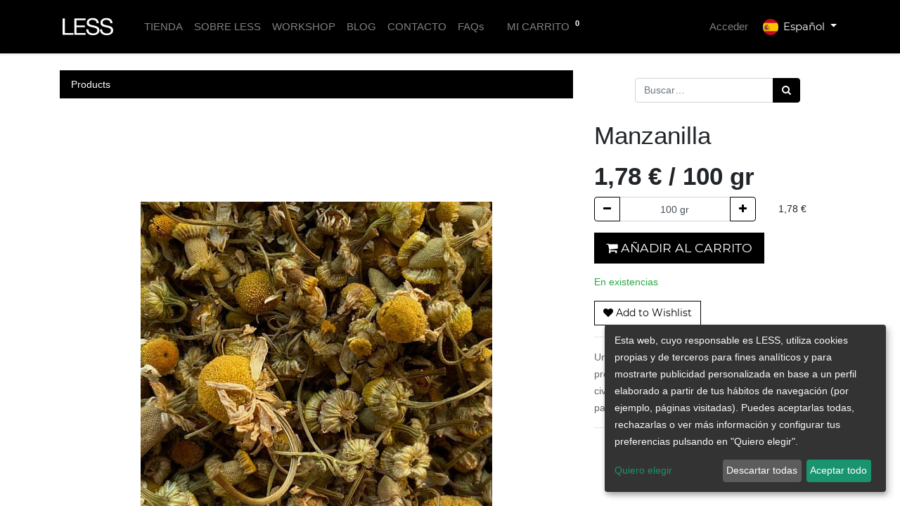

--- FILE ---
content_type: text/html; charset=utf-8
request_url: https://www.less-tenerife.com/buscador/ali0009man-manzanilla-791
body_size: 12841
content:


        
        
        

        <!DOCTYPE html>
        
    
            
        
  <html lang="es-ES" data-website-id="1" data-oe-company-name="Acoraida Campos Rodríguez (LESS)">
            
    
      
      
      
      
        
      
    
    
  <head>
                <meta charset="utf-8"/>
                <meta http-equiv="X-UA-Compatible" content="IE=edge,chrome=1"/>
            <meta name="viewport" content="width=device-width, initial-scale=1, user-scalable=no"/>
            <meta name="viewport" content="width=device-width, initial-scale=1, user-scalable=no"/>
    <meta name="generator" content="Odoo"/>
    
    
    
    
    
    
    <meta name="description" content="Una de las plantas más cultivadas debido a sus propiedades medicinales. Se ha venido usando por las civilizaciones mediterráneas desde antaño. Idónea para la elaboración de infusiones."/>
    
    
      
      
      
      
        
          
            <meta property="og:type" content="website"/>
          
        
          
            <meta property="og:title" content="Manzanilla"/>
          
        
          
            <meta property="og:site_name" content="LESS"/>
          
        
          
            <meta property="og:url" content="https://www.less-tenerife.com/buscador/ali0009man-manzanilla-791"/>
          
        
          
            <meta property="og:image" content="https://www.less-tenerife.com/web/image/product.template/791/image_1024?unique=d4be511"/>
          
        
          
            <meta property="og:description" content="Una de las plantas más cultivadas debido a sus propiedades medicinales. Se ha venido usando por las civilizaciones mediterráneas desde antaño. Idónea para la elaboración de infusiones."/>
          
        
      
      
      
      
        
          <meta name="twitter:card" content="summary_large_image"/>
        
          <meta name="twitter:title" content="Manzanilla"/>
        
          <meta name="twitter:image" content="https://www.less-tenerife.com/web/image/product.template/791/image_1024?unique=d4be511"/>
        
          <meta name="twitter:description" content="Una de las plantas más cultivadas debido a sus propiedades medicinales. Se ha venido usando por las civilizaciones mediterráneas desde antaño. Idónea para la elaboración de infusiones."/>
        
      
    
    
      
      
    
    <link rel="canonical" href="https://www.less-tenerife.com/tienda/ali0009man-manzanilla-791"/>
    <link rel="preconnect" href="https://fonts.gstatic.com/" crossorigin=""/>
  
        
        

                <title>
        Manzanilla | 
        LESS
      </title>
                <link type="image/x-icon" rel="shortcut icon" href="/web/image/website/1/favicon?unique=883efb6"/>
            <link rel="stylesheet" type="text/css" href="/bkt_klaro_cookies/static/src/css/z_index_cookies.css"/>
            <link rel="preload" href="/web/static/lib/fontawesome/fonts/fontawesome-webfont.woff2?v=4.7.0" as="font" crossorigin=""/>
            <link type="text/css" rel="stylesheet" href="/web/content/21609-8acea1e/1/web.assets_common.css" data-asset-xmlid="web.assets_common" data-asset-version="8acea1e"/>
            <link type="text/css" rel="stylesheet" href="/web/content/21610-6334a98/1/web.assets_frontend.css" data-asset-xmlid="web.assets_frontend" data-asset-version="6334a98"/>
    
  
        
        

                <script id="web.layout.odooscript" type="text/javascript">
                    var odoo = {
                        csrf_token: "e20bcf01e4bce832dda285d6822680453e9015b3o1800261961",
                        debug: "",
                    };
                
            
                    window.klaroDefault = {};
                
                    window.klaroDefault.privacyPolicy = '/politica-de-cookies';
                
                    window.klaroDefault.domainPath = '/';
                
                    window.klaroDefault.domain = 'less-tenerife.com';
                
            
        </script>
            <script type="text/javascript">
                odoo.session_info = {"is_admin": false, "is_system": false, "is_website_user": true, "user_id": false, "is_frontend": true, "translationURL": "/website/translations", "cache_hashes": {"translations": "8c8c7fd36c0c4836367bb0708a5b1bfe8771703c"}, "lang_url_code": "es"};
                if (!/(^|;\s)tz=/.test(document.cookie)) {
                    const userTZ = Intl.DateTimeFormat().resolvedOptions().timeZone;
                    document.cookie = `tz=${userTZ}; path=/`;
                }
            </script>
            <script defer="defer" type="text/javascript" src="/web/content/20343-2369a9b/1/web.assets_common_minimal_js.js" data-asset-xmlid="web.assets_common_minimal_js" data-asset-version="2369a9b"></script>
            <script defer="defer" type="text/javascript" src="/web/content/20344-3ccb156/1/web.assets_frontend_minimal_js.js" data-asset-xmlid="web.assets_frontend_minimal_js" data-asset-version="3ccb156"></script>
            
        
    
            <script defer="defer" type="text/javascript" data-src="/web/content/21612-337ecc0/1/web.assets_common_lazy.js" data-asset-xmlid="web.assets_common_lazy" data-asset-version="337ecc0"></script>
            <script defer="defer" type="text/javascript" data-src="/web/content/21613-9ebb69a/1/web.assets_frontend_lazy.js" data-asset-xmlid="web.assets_frontend_lazy" data-asset-version="9ebb69a"></script>
    
  
        
            
                
                <script type="text/javascript" data-klaro-config="klaroConfig">
var companyName = 'LESS';
var klaroConfig = {
    elementID: 'klaro',
    storageMethod: 'cookie',
    storageName: 'klaro',
    htmlTexts: true,
    cookieDomain: window.klaroDefault.domain,
    cookieExpiresAfterDays: 30,
    default: true,
    mustConsent: false,    
    acceptAll: true,
    hideDeclineAll: false,
    hideLearnMore: false,
    translations: {
        zz: {
            privacyPolicyUrl: window.klaroDefault.privacyPolicy,
        },
        //ESPANOL       
        es: {
            privacyPolicyUrl: window.klaroDefault.privacyPolicy,

            //BANNER
            consentNotice: {
                changeDescription: 'Ha habido cambios en las cookies desde su última visita. Debe' +
                    'renovar su consentimiento.',
                description: 'Esta web, cuyo responsable es '+companyName+', utiliza cookies propias y de terceros para fines analíticos y para mostrarte publicidad personalizada en base a un perfil elaborado a partir de tus hábitos de navegación (por ejemplo, páginas visitadas). Puedes aceptarlas todas, rechazarlas o ver más información y configurar tus preferencias pulsando en \&quot;Quiero elegir\&quot;.',
                imprint: {
                    name: 'Imprimir'
                },
                learnMore: 'Quiero elegir',
                privacyPolicy: {
                    name: 'política de cookies'
                },
                testing: '¡Modo de prueba!',
            },
            decline: 'Descartar todas',
            ok: 'Aceptar todo',
            poweredBy: '¡Realizado con Klaro!',
            privacyPolicy: {
                name: 'política de cookies',
                text: 'Para saber más, por favor lea nuestra {privacyPolicy}.'
            },
            //MODAL 
            consentModal: {
                title:'Configuración e información básica sobre cookies',
                description:
                    'Una cookie o galleta informática es un pequeño archivo de información ' +
                    'que se guarda en tu ordenador, \'smartphone\' o tableta cada vez que visitas nuestra página web.' +
                    '  Algunas cookies son nuestras y otras pertenecen a empresas externas que prestan servicios para nuestra página web. ' +
                    '\nLas cookies pueden ser de varios tipos: las cookies técnicas son necesarias para que nuestra página web ' +
                    'pueda funcionar, no necesitan de tu autorización y son las únicas que tenemos activadas por defecto.' +
                    ' Por tanto, son las únicas cookies que estarán activas si pulsas el botón \'Aceptar seleccionados\'.' +
                    '\nEl resto de cookies sirven para mejorar nuestra página, para personalizarla en base a tus preferencias,' +
                    ' o para poder mostrarte publicidad ajustada a tus búsquedas, gustos e intereses personales. ' +
                    'Todas ellas las tenemos desactivadas por defecto, pero puedes activarlas con el indicador correspondiente' +
                    ' y pulsando luego en \'Aceptar seleccionados\'.\n',
            },
            purposes: {
                analytics: {
                    title: 'Analíticas',
                    description: 'Nos permiten estudiar la información estadística sobre la navegación de los usuarios por nuestra página web en general, permitiendo la mejora continua de la misma.',
                },
                functional: {
                    title: 'Necesarias'
                },
                odoo_functionalities: {
                    title: 'Funcionalidad y Personalización',
                    description:'Para mejorar la funcionalidad de nuestra página web y para su personalización en base a tus preferencias.',
                },
            },
        }, //FIN ESPANOL


        //ENGLISH       
        en: {
            privacyPolicyUrl: window.klaroDefault.privacyPolicy,

            //BANNER
            consentNotice: {
                changeDescription: 'There have been changes to the cookies since your last visit.' +
                    ' You must renew your consent.',
                description: 'This website, whose manager is '+companyName+', \
                                 uses its own and third-party cookies for analytical purposes and\
                                 to show you personalized advertising based on a profile drawn up from \
                                 your browsing habits (for example, pages visited). You can accept them all,\
                                 reject them or see more information and configure your preferences by clicking \
                                on \&quot;I want to choose \&quot;.',
                
                imprint: {
                    name: 'Print'
                },
                learnMore: 'I want to choose',
                privacyPolicy: {
                    name: 'Cookies policy'
                },
                testing: 'Test mode!',
            },
            decline: 'Discard all',
            ok: 'Accept all',
            poweredBy: 'Made with Klaro!',
            privacyPolicy: {
                name: 'cookies policy',
                text: 'To know more, please read our {privacyPolicy}.'
            },
            //MODAL 
            consentModal: {
                title:'Configuration and basic information about cookies',
                description:
                    'A cookie or computer cookie is a small information file \
                    that is saved on your computer, \'smartphone \' or tablet every time you visit our website. \
                    Some cookies are ours and others belong to external companies that provide services for our website. \
                    \n Cookies can be of various types: technical cookies are necessary for our website \
                    can work, they do not need your authorization and they are the only ones that we have activated by default. \
                    Therefore, they are the only cookies that will be active if you press the \'Accept selected \' button. \
                    \n The rest of cookies are used to improve our page, to personalize it based on your preferences, \
                    or to be able to show you advertising tailored to your searches, tastes and personal interests. \
                    We have all of them deactivated by default, but you can activate them with the corresponding indicator \
                    and then clicking on \'Accept selected \'.',
            },
            purposes: {
                analytics: {
                    title: 'Analytics',
                    description:'They allow us to study statistical information on the navigation of users through our website in general, allowing a continuous improvement of it.',
                },
                functional: {
                    title: 'Required'
                },
                odoo_functionalities: {
                    title: 'Functionality and customization',
                    description:'To improve the functionality of our website and customize it based on your preferences.',
                },
            },
        }, //FIN ENGLISH

        //FRANÇAIS       
        fr: {
            privacyPolicyUrl: window.klaroDefault.privacyPolicy,

            //BANNER
            consentNotice: {
                changeDescription: 'Des modifications ont été apportées aux cookies depuis votre dernière visite. \
                Vous devez renouveler votre consentement.',
                description: 'Ce site Web, dont le gestionnaire est '+companyName+', \
                utilise ses propres cookies et ceux de tiers à des fins d\'analyse et \
                pour vous montrer des publicités personnalisées basées sur un profil établi à partir de \
                vos habitudes de navigation (par exemple, les pages visitées). Vous pouvez tous les accepter,\
                les rejeter ou voir plus d\'informations et configurer vos préférences en cliquant sur \
               sur \&quot;Je veux choisir \&quot;.',
                
                imprint: {
                    name: 'Imprimer'
                },
                learnMore: 'Je veux choisir',
                privacyPolicy: {
                    name: 'Politique de cookies'
                },
                testing: 'Mode d\'essai!',
            },
            decline: 'Tout rejeter',
            ok: 'Accepter tout',
            poweredBy: 'Fabriqué avec Klaro !',
            privacyPolicy: {
                name: 'politique de cookies',
                text: 'Pour en savoir plus, veuillez lire notre {privacyPolicy}.'
            },
            //MODAL 
            consentModal: {
                title:'Configuration et informations de base sur les cookies',
                description:
                    'Un cookie ou cookie informatique est un petit fichier d\'information \
                    qui est enregistré sur votre ordinateur, \'smartphone\' ou tablette chaque fois que vous visitez notre site Web. \
                    Certains cookies sont les nôtres et d\'autres appartiennent à des sociétés externes qui fournissent des services pour notre site Web. \
                    \n Les cookies peuvent être de différents types : les cookies techniques sont nécessaires pour notre site Web \
                    peuvent fonctionner, ils n\'ont pas besoin de votre autorisation et ce sont les seuls que nous avons activés par défaut. \
                    Par conséquent, ce sont les seuls cookies qui seront actifs si vous appuyez sur le bouton \'Accepter la sélection\'. \
                    \n Le reste des cookies est utilisé pour améliorer notre page, la personnaliser en fonction de vos préférences, \
                    ou pour pouvoir vous montrer des publicités adaptées à vos recherches, vos goûts et vos intérêts personnels. \
                    Nous les avons tous désactivés par défaut, mais vous pouvez les activer avec l\'indicateur correspondant \
                    puis en cliquant sur \'Accepter la sélection\'.',
            },
            purposes: {
                analytics: {
                    title: 'Analytique',
                    description:'Ils nous permettent d\'étudier des informations statistiques sur la navigation des utilisateurs sur notre site en général, permettant une amélioration continue de celui-ci.',
                },
                functional: {
                    title: 'Obligatoire'
                },
                odoo_functionalities: {
                    title: 'Fonctionnalité et personnalisation',
                    description:'Pour améliorer la fonctionnalité de notre site Web et le personnaliser en fonction de vos préférences.',
                },
            },
        }, //FIN FRANÇAIS

    },
    services: [
        {//GOOGLE ANALYTICS
            name: 'google-analytics',
            default: false,
            translations: {
                zz: {
                    title: 'Google Analytics'
                },               
                es: {
                    description: 'Google Analytics es una herramienta de rastro para analizar el tráfico en los sitios web. Usamos Google Analytics para entender el comportamiento de los visitantes de nuestro sitio web y mejorar la experiencia de uso general.',
                },
                en: {
                    description: 'Google Analytics is a trace tool for analyzing website traffic. We use Google Analytics to understand the behavior of our website visitors and to improve the overall user experience.',
                },
                fr: {
                    description: 'Google Analytics est un outil de trace pour analyser le trafic du site Web. Nous utilisons Google Analytics pour comprendre le comportement des visiteurs de notre site Web et pour améliorer l\'expérience utilisateur globale.',
                },
            },
            purposes: ['analytics'],
            cookies: [
                [/^_ga/i, window.klaroDefault.domainPath, window.klaroDefault.domain],
                [/^_gat/i, window.klaroDefault.domainPath, window.klaroDefault.domain],
                [/^_gid/i, window.klaroDefault.domainPath, window.klaroDefault.domain],
                [/^_gac_*/i, window.klaroDefault.domainPath, window.klaroDefault.domain],
            ],
            required: false,
            optOut: false,
            onlyOnce: true,
        },
        {//NECESARIAS PARA  ODOO
            name: 'functional',
            default: true,
            translations: {
                zz: {
                    title: 'Esenciales'
                },                
                es: {
                    description: 'Cookies esenciales',
                },
                en: {
                    title: 'Essentials',
                    description: 'Essential cookies',
                },
                fr: {
                    title: 'Essentiel',
                    description: 'Cookies essentiels',
                },
            },
            purposes: ['functional'],
            cookies: [
                [/^session_id/i, window.klaroDefault.domainPath, window.klaroDefault.domain],
                [/^fileToken/i, window.klaroDefault.domainPath, window.klaroDefault.domain],
                [/^__cfduid/i, window.klaroDefault.domainPath, window.klaroDefault.domain],
            ],
            required: true,
            optOut: false,
            onlyOnce: true,
        },
        {//FUNCIONALIDADES DE ODOO
            name: 'odoo_functionalities',
            default: false,
            translations: {
                zz: {
                    title: 'Funcionalidad'
                }, 
                en: {
                    title: 'Feature',
                    description: 'Used by certain functionalities of the website, \
                    such as cookie settings, and to collect information about your \
                    interactions with the website, the pages you have viewed, and any \
                    specific marketing campaigns that brought you to the website.',
                },               
                es: {
                    description: 'Usadas por determinadas funcionalidades de la página web,\
                     como la configuración de cookies, y para recopilar información sobre sus \
                     interacciones con el sitio web, las páginas que ha visto y cualquier \
                     campaña de marketing específica que lo haya traído al sitio web.',
                },
                fr: {
                    title: 'Fonctionnalité',
                    description: 'Utilisé par certaines fonctionnalités du site Web, \
                    telles que les paramètres des cookies, et pour collecter des informations \
                    sur vos interactions avec le site Web, les pages que vous avez consultées et \
                    toutes les campagnes marketing spécifiques qui vous ont amené sur le site Web.',
                },
            },
            purposes: ['odoo_functionalities'],
            cookies: [
                [/^visitor_uuid/i, window.klaroDefault.domainPath, window.klaroDefault.domain],                
                [/^odoo_no_push/i, window.klaroDefault.domainPath, window.klaroDefault.domain],
                [/^tz/i, window.klaroDefault.domainPath, window.klaroDefault.domain],
                [/^klaro/i, window.klaroDefault.domainPath, window.klaroDefault.domain],
            ],
            required: false,
            optOut: false,
            onlyOnce: true,
        },


        {//PERSONALIZACIÓN
            name: 'interaction-history',
            default: false,
            translations: {
                zz: {
                    title: 'Personalización'
                },               
                es: {
                    description: 'Nos permiten recordar tus preferencias, \
                    para personalizar a tu medida determinadas características \
                    y opciones generales de nuestra página web, cada vez que accedas \
                    a la misma (por ejemplo el idioma).',
                },
                en: {
                    title: 'Customization',
                    description: 'They allow us to remember your preferences, \
                    to customize certain characteristics to your needs \
                    and general options of our website, each time you access \
                    to it (for example the language).',
                },
                fr: {
                    title: 'Personnalisation',
                    description: 'Ils nous permettent de mémoriser vos préférences, \
                    Personnalisez certaines fonctions selon vos besoins \
                    et les options générales de notre site Web, chaque fois que vous accédez \
                    (par exemple, la langue).',
                },
            },
            purposes: ['odoo_functionalities'],
            cookies: [
                [/^im_livechat_history/i, window.klaroDefault.domainPath, window.klaroDefault.domain],
                [/^im_livechat_previous_operator_pid/i, window.klaroDefault.domainPath, window.klaroDefault.domain],
                [/^utm_campaign/i, window.klaroDefault.domainPath, window.klaroDefault.domain],
                [/^utm_source/i, window.klaroDefault.domainPath, window.klaroDefault.domain],
                [/^utm_medium/i, window.klaroDefault.domainPath, window.klaroDefault.domain],
                [/^fs_uid/i, window.klaroDefault.domainPath, window.klaroDefault.domain],
                [/^frontend_lang/i, window.klaroDefault.domainPath, window.klaroDefault.domain],

            ],
            required: false,
            optOut: false,
            onlyOnce: true,
        },

    ],
};</script>
            
        

                
            
			
               

				 
    			<script async="async" src="https://www.googletagmanager.com/gtag/js?id=G-1MKP5W9YJL"></script>
    			<script id="BakataGA" data-gaid="G-1MKP5W9YJL">
					var me = document.getElementById('BakataGA');
       				window.dataLayer = window.dataLayer || [];
        			function gtag()
					{
						dataLayer.push(arguments);
					}
       				 gtag('js', new Date());

       				gtag('config', me.getAttribute('data-gaid'));
					
    			</script>
            			
			
        
        
    </head>
            <body class="">
                
    
  
            
            
        <div id="wrapwrap" class="   ">
                <header id="top" data-anchor="true" data-name="Header" class="  o_header_fixed">
                    <div class="oe_structure oe_structure_solo" id="oe_structure_header_contact_1"></div>
  <nav data-name="Navbar" class="navbar navbar-light navbar-expand-lg o_colored_level o_cc shadow-sm">
            <div id="top_menu_container" class="container">
                
                
    <a href="/" class="navbar-brand logo ">
            <span role="img" aria-label="Logo of LESS" title="LESS"><img src="/web/image/website/1/logo/LESS?unique=883efb6" class="img img-fluid" alt="LESS" loading="lazy"/></span>
        </a>
    

                
                
    <button type="button" data-toggle="collapse" data-target="#top_menu_collapse" class="navbar-toggler ">
        <span class="navbar-toggler-icon o_not_editable"></span>
    </button>

                
                
        
        
    
        
        
    
        
        
    
        <div class="js_language_selector ml-2 dropdown">
            <button class="btn btn-sm btn-outline-secondary border-0 dropdown-toggle" type="button" data-toggle="dropdown" aria-haspopup="true" aria-expanded="true">
                
        
    <img class="o_lang_flag" src="/base/static/img/country_flags/es.png?height=25" loading="lazy"/>

    <span class="align-middle"> Español</span>
            </button>
            <div class="dropdown-menu" role="menu">
                
                    <a class="dropdown-item js_change_lang" href="/en_GB/buscador/ali0009man-manzanilla-791" data-url_code="en_GB">
                        
        
    <img class="o_lang_flag" src="/base/static/img/country_flags/gb.png?height=25" loading="lazy"/>

    <span>English (UK)</span>
                    </a>
                
                    <a class="dropdown-item js_change_lang" href="/buscador/ali0009man-manzanilla-791" data-url_code="es">
                        
        
    <img class="o_lang_flag" src="/base/static/img/country_flags/es.png?height=25" loading="lazy"/>

    <span> Español</span>
                    </a>
                
        
    

    
            </div>
        </div>
    
    
                
                <div id="top_menu_collapse" class="collapse navbar-collapse ml-lg-3">
                    
    <ul id="top_menu" class="nav navbar-nav o_menu_loading flex-grow-1">
        
                        
                        
                        
                            
    
    <li class="nav-item">
        <a role="menuitem" href="/categorias-tienda" class="nav-link ">
            <span>TIENDA</span>
        </a>
    </li>
    

                        
                            
    
    <li class="nav-item">
        <a role="menuitem" href="/sobre-less" class="nav-link ">
            <span>SOBRE LESS</span>
        </a>
    </li>
    

                        
                            
    
    <li class="nav-item">
        <a role="menuitem" href="/events" class="nav-link ">
            <span>WORKSHOP</span>
        </a>
    </li>
    

                        
                            
    
    <li class="nav-item">
        <a role="menuitem" href="/blog/blog-1" class="nav-link ">
            <span>BLOG</span>
        </a>
    </li>
    

                        
                            
    
    <li class="nav-item">
        <a role="menuitem" href="/contacto" class="nav-link ">
            <span>CONTACTO</span>
        </a>
    </li>
    

                        
                            
    
    
    

                        
                            
    
    <li class="nav-item">
        <a role="menuitem" href="/preguntas-frecuentes" class="nav-link ">
            <span>FAQs</span>
        </a>
    </li>
    

                        
            
        
        
        <li class="nav-item ml-lg-3 divider d-none"></li> 
        <li class="o_wsale_my_cart  nav-item ml-lg-3">
            <a href="/shop/cart" onclick="sessionStorage.setItem('redirect',window.location.href);" class="nav-link">
                
                <span>MI CARRITO</span>
                <sup class="my_cart_quantity badge badge-primary" data-order-id="">0</sup>
            </a>
        </li>
    
            
        
        
            
        
        <li class="o_wsale_my_wish d-none nav-item ml-lg-3 o_wsale_my_wish_hide_empty">
            <a href="/shop/wishlist" class="nav-link">
                <i class="fa fa-1x fa-heart"></i>
                
                <sup class="my_wish_quantity o_animate_blink badge badge-primary">0</sup>
            </a>
        </li>
    
        
        
                        
                        
            <li class="nav-item ml-lg-auto o_no_autohide_item">
                <a href="/web/login" class="nav-link">Acceder</a>
            </li>
        
                        
                        
        
        
            
        
    
    
                    
    </ul>

                </div>
            </div>
        </nav>
    </header>
                <main>
                    
            
        
            
            <div itemscope="itemscope" itemtype="http://schema.org/Product" id="wrap" class="js_sale ecom-zoomable zoomodoo-next">
                <section id="product_detail" class="container py-2 oe_website_sale " data-view-track="1">
                    <div class="row">
                <div class="col">
                    <div id="breadcrumb" class="py-3">
                        <ol class="breadcrumb align-content-center">
                            <li class="breadcrumb-item">
                                <a href="/shop">Products</a>
                            </li>
                            
                        </ol>
                    </div>
                </div>
                <div class="col-md-4 d-flex justify-content-center">    
                    <div class="form-inline justify-content-center">    
                        
        
    <form method="get" class="o_wsale_products_searchbar_form o_wait_lazy_js " action="/shop">
                <div role="search" class="input-group">
        
        <input type="search" name="search" class="search-query form-control oe_search_box" data-limit="5" data-display-description="true" data-display-price="true" data-display-image="true" placeholder="Buscar…"/>
        <div class="input-group-append">
            <button type="submit" class="btn btn-primary oe_search_button" aria-label="Búsqueda" title="Búsqueda"><i class="fa fa-search"></i></button>
        </div>
    </div>

                <input name="order" type="hidden" class="o_wsale_search_order_by" value=""/>
                
            
            
        
            </form>
        
    
                        
        
        <div class="dropdown d-none ml-2">
            
            <a role="button" href="#" class="dropdown-toggle btn btn-secondary" data-toggle="dropdown">
                Tarifa pública
            </a>
            <div class="dropdown-menu" role="menu">
                
                    <a role="menuitem" class="dropdown-item" href="/shop/change_pricelist/1">
                        <span class="switcher_pricelist" data-pl_id="1">Tarifa pública</span>
                    </a>
                
            </div>
        </div>
    
                    </div>
                </div>
            </div>
        <div class="row">
                        <div class="col-md-6 col-xl-8">
                            
        
        <div id="o-carousel-product" class="carousel slide" data-ride="carousel" data-interval="0">
            <div class="carousel-outer position-relative">
                <div class="carousel-inner h-100 d-flex align-items-center">
                    
                        <div class="carousel-item h-100 active">
                            <div class="d-flex align-items-center justify-content-center h-100"><img src="/web/image/product.product/887/image_1024/Manzanilla?unique=d4be511" class="img img-fluid product_detail_img mh-100" alt="Manzanilla" loading="lazy"/></div>
                        
            
            
        </div>
                    
                </div>
                
            </div>
            <div class="d-none d-md-block text-center">
                
            </div>
        </div>
    
                        </div>
                        <div class="col-md-6 col-xl-4" id="product_details">
                            
                            <h1 itemprop="name">Manzanilla</h1>
                            <span itemprop="url" style="display:none;">http://localhost:8069/shop/ali0009man-manzanilla-791</span>
                            <span itemprop="image" style="display:none;">http://localhost:8069/web/image/product.template/791/image_1920?unique=d4be511</span>
                            <form action="/shop/cart/update" method="POST">
                                <input type="hidden" name="csrf_token" value="e20bcf01e4bce832dda285d6822680453e9015b3o1800261961"/>
                                <div class="js_product js_main_product">
                                    
                                        <input type="hidden" class="product_id" name="product_id" value="887"/>
                                        <input type="hidden" class="product_template_id" name="product_template_id" value="791"/>
                                        
                                            <ul class="d-none js_add_cart_variants" data-attribute_exclusions="{'exclusions: []'}"></ul>
                                        
                                    
                                    
            <div class="accordion d-none" id="variant_accordion">
                <div class="card border-bottom">
                    <div class="card-header py-2 px-3 d-flex align-items-center justify-content-between" id="variant_header">
                        <p class="mb-0 header_title text-primary"></p>
                        <button class="btn btn-link p-0" type="button" data-toggle="collapse" data-target="#variant_description" aria-expanded="true" aria-controls="variant_description">
                            <i class="fa fa-plus"></i>
                        </button>
                    </div>
                    <div id="variant_description" class="collapse" aria-labelledby="variant_header" data-parent="#variant_accordion">
                        <div class="card-body variant_body"></div>
                    </div>
                </div>
            </div>
        
      <div itemprop="offers" itemscope="itemscope" itemtype="http://schema.org/Offer" class="product_price mt16">
          <h4 class="oe_price_h4 css_editable_mode_hidden">
              <span data-oe-type="monetary" data-oe-expression="(combination_info['list_price'] * float(product.uom_increment.replace(',', '.')))" style="text-decoration: line-through; white-space: nowrap;" class="text-danger d-none"><span class="oe_currency_value">1,78</span> €</span>
        <span data-oe-type="monetary" data-oe-expression="(combination_info['price'] * float(product.uom_increment.replace(',', '.')))" class="font-weight-bold" style="white-space: nowrap;" data-quantity="17.8"><span class="oe_currency_value">1,78</span> €</span>
        <span itemprop="price" style="display:none;">17.8</span>
              <span itemprop="priceCurrency" style="display:none;">EUR</span>
          
            
                <span>/</span>
                <span>100</span>
                <span>gr</span>
            
        </h4>
          <h4 class="css_non_editable_mode_hidden decimal_precision" data-precision="2">
            <span><span class="oe_currency_value">17,80</span> €</span>
          </h4>
      </div>
    
                                    <p class="css_not_available_msg alert alert-warning">Esta combinación no existe.</p>
                                    
            
            
        
        <div class="css_quantity input-group" contenteditable="false">
            <div class="input-group-prepend">
                <a class="btn btn-secondary js_add_cart_json" aria-label="Quitar uno" title="Quitar uno" href="#">
                    <i class="fa fa-minus"></i>
                </a>
            </div>
            
            
            <input name="add_qty" type="text" class="form-control quantity" style="max-width: 45%; background-color: unset;" disabled="disabled" data-uom_string="gr" data-min="100" data-max="744.0" value="100 gr"/>
        <div class="input-group-append">
                <a class="btn btn-secondary float_left js_add_cart_json rounded-right" aria-label="Agregue uno" title="Agregue uno" href="#">
                    <i class="fa fa-plus"></i>
                </a>
            </div>
        
            <span data-oe-type="monetary" data-oe-expression="(float(product.uom_increment.replace(',', '.')) * product.list_price)" id="uom_quantity" class="d-flex align-items-center justify-content-center" style="width: 30%;"><span class="oe_currency_value">1,78</span> €</span>
        </div>
      
            
            <a role="button" id="add_to_cart" href="#" class="btn btn-primary btn-lg mt16 js_check_product a-submit d-block d-sm-inline-block ">
                <i class="fa fa-shopping-cart"></i> 
                Añadir al carrito
            </a>
        <div class="availability_messages o_not_editable"></div>
    
                                    <div id="product_option_block">
            
            
            <a href="#" type="button" role="button" class="btn btn-outline-secondary mt16 o_add_wishlist_dyn" data-action="o_wishlist" data-product-template-id="791" data-product-product-id="887">
                <span class="fa fa-heart" role="img" aria-label="Add to wishlist"></span> <span id="wish_text">Añadir a la lista</span>
            </a>
        </div>
                                </div>
                            </form>
                            <hr/>
                            <div>
                                
            
        <p class="text-muted mt-3" placeholder="Una descripción corta que aparecerá también en documentos.">Una de las plantas más cultivadas debido a sus propiedades medicinales. Se ha venido usando por las civilizaciones mediterráneas desde antaño. Idónea para la elaboración de infusiones.</p>
                                <div id="product_attributes_simple">
                                    
                                    <p class="text-muted">
                                        
                                        
                                    </p>
                                </div>
                            </div>
                            <hr/>
                        </div>
                    </div>
                
            
        </section>
                <div itemprop="description" class="oe_structure oe_empty mt16" id="product_full_description"><section class="s_text_block pt32 pb32 o_colored_level" data-snippet="s_text_block" data-name="Text"><div class="container s_allow_columns"><p>DESCRIPCIÓN<br><br>ORIGEN Egipto<br><br>CARACTERÍSTICAS<br>Contiene calcio, magnesio, potasio, hierro y zinc<br>Contiene aceites esenciales<br>Estimula el apetito<br>Favorece la digestión y la expulsión de gases<br>Alivia por inhalación las afecciones respiratorias<br>Analgésica para dolores leves de cabeza o cólicos<br>Produce sensación de alivio, combate los nervios y el insomnio<br><br>ALÉRGENOS No contiene alérgenos. Sin embargo, al tratarse de una tienda a granel, y a pesar de mantener estrictos protocolos de higiene, no podemos garantizar que no exista contaminación cruzada.<br><br>CONSERVACIÓN Guarde la manzanilla dulce en un lugar fresco, seco y no expuesto a la luz</p></div></section></div>
            
        
            </div>
        
                </main>
                <footer id="bottom" data-anchor="true" data-name="Footer" class="o_footer o_colored_level o_cc ">
                    <div id="footer" class="oe_structure oe_structure_solo" style="">
      
    </div>
  <div class="o_footer_copyright o_colored_level o_cc" data-name="Copyright">
                        <div class="container py-3">
                            <div class="row">
                                <div class="col-sm text-center text-sm-left text-muted">
                                    
        
    
                                    <span class="mr-2 o_footer_copyright_name">Copyright © LESS</span>
  
    
        
        
    
        
        
    
        <div class="js_language_selector  dropup">
            <button class="btn btn-sm btn-outline-secondary border-0 dropdown-toggle" type="button" data-toggle="dropdown" aria-haspopup="true" aria-expanded="true">
                
        
    <img class="o_lang_flag" src="/base/static/img/country_flags/es.png?height=25" loading="lazy"/>

    <span class="align-middle"> Español</span>
            </button>
            <div class="dropdown-menu" role="menu">
                
                    <a class="dropdown-item js_change_lang" href="/en_GB/buscador/ali0009man-manzanilla-791" data-url_code="en_GB">
                        
        
    <img class="o_lang_flag" src="/base/static/img/country_flags/gb.png?height=25" loading="lazy"/>

    <span>English (UK)</span>
                    </a>
                
                    <a class="dropdown-item js_change_lang" href="/buscador/ali0009man-manzanilla-791" data-url_code="es">
                        
        
    <img class="o_lang_flag" src="/base/static/img/country_flags/es.png?height=25" loading="lazy"/>

    <span> Español</span>
                    </a>
                
        
    

    
            </div>
        </div>
    
        
                                </div>
                                <span class="col-sm text-center text-sm-center text-muted">
                <a href="#" onclick="klaro.show()">Configuración de cookies</a>
            </span>
            <span class="col-sm text-center text-sm-right text-muted">
                
            </span>
        </div>
                        </div>
                    </div>
                </footer>
        
    
            </div>
    
  
        <div id="company_information" style="display: none;">
                <span id="company_name">Acoraida Campos Rodríguez (LESS)</span>
                <span id="company_street">Calle de La Rosa, 79 local izquierdo</span>
                <span id="company_city">Santa Cruz de Tenerife</span>
                <span id="company_zip">38001</span>
                <span id="company_country">España</span>
                <span id="company_phone">639 828 325 / 687 478 098</span>
                <span id="company_email">hola@less-tenerife.com</span>
            </div>
        
        
    </body>
        </html>
    
    

--- FILE ---
content_type: application/xml
request_url: https://www.less-tenerife.com/bkt_website_sale/static/src/xml/qweb.xml
body_size: 549
content:
<?xml version="1.0" encoding="UTF-8"?>

<templates>
    <!--Plantilla QWeb para poner ribbons a las variantes en la tienda web-->
    <t t-name="bkt_website_sale.product_variant_ribbon">
        <t t-if="product_type == 'product' and _.contains(['always', 'threshold'], inventory_availability)">
            <t t-if="virtual_available gt 0">
                <span t-if="inventory_availability == 'always'" class="o_ribbon_bakata bg-success">
                    <t t-esc="virtual_available" />
                    <t t-esc="uom_name" />
                    available
                </span>
                <t t-if="inventory_availability == 'threshold'">
                    <span t-if="virtual_available lte available_threshold" class="o_ribbon_bakata bg-warning">
                        <t t-esc="virtual_available" />
                        <t t-esc="uom_name" />
                        available
                    </span>
                    <span t-if="virtual_available gt available_threshold" class="o_ribbon_bakata bg-success">Available</span>
                </t>
            </t>
            <span t-if="cart_qty" class="o_ribbon_bakata bg-warning">
                You already added
                <t t-if="!virtual_available">
                    all
                </t>
                <t t-esc="cart_qty" />
                <t t-esc="uom_name" />
                in your cart.
            </span>
            <span t-if="!cart_qty and virtual_available lte 0" class="o_ribbon_bakata bg-danger">Temporarily out of stock</span>
        </t>
    </t>
</templates>